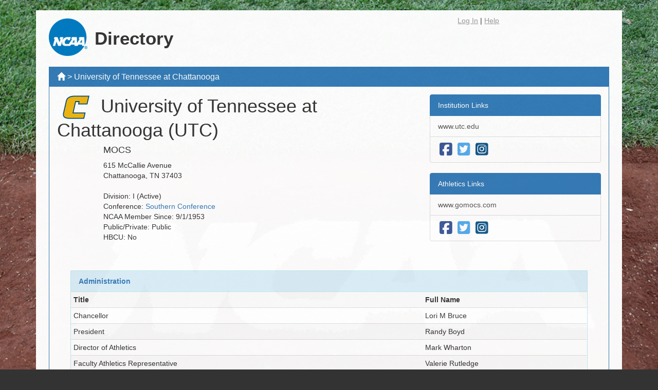

--- FILE ---
content_type: text/html;charset=UTF-8
request_url: https://web3.ncaa.org/directory/orgDetail?id=693
body_size: 8308
content:
<!doctype html>
<html lang="en">
	<head>
		<!-- Global Site Tag (gtag.js) - Google Analytics -->
		<script async src="https://www.googletagmanager.com/gtag/js?id=UA-2045383-2"></script>
		<script>
          window.dataLayer = window.dataLayer || [];
          function gtag(){dataLayer.push(arguments)};
          gtag('js', new Date());

          gtag('config', 'UA-2045383-2');
		</script>

		
		<title>NCAA Directory - Directory - Organization Detail</title>

		<meta http-equiv="Content-Type" content="text/html; charset=UTF-8" />
		<meta name="viewport" content="width=device-width, initial-scale=1" />
		<meta charset="UTF-8" />
		<meta http-equiv="X-UA-Compatible" content="IE=edge" />

		<link rel="icon" type="image/png" href="/directory/19a7333/assets/images/favicon.png" />
		<link rel="shortcut icon" type="image/vnd.microsoft.icon" href="/directory/19a7333/assets/images/favicon.ico" />
		<link rel="stylesheet" type="text/css" href="/directory/19a7333/assets/css/style-ncaa.css" />
		
		<script defer="defer" src="/directory/19a7333/assets/js/manifest.js"></script>
		<script defer="defer" src="/directory/19a7333/assets/js/ncaa-vendor.js"></script>
		<script defer="defer" src="/directory/19a7333/assets/js/ncaa-all-common.js"></script>

		<meta name="_csrf" content="mu1cGMsNOUZK8_2oB9SQ-KIALSP7miBpzV29Gian-GFbzsaGr985fv5pXXZnlcydNfmkypU0ABrM_BZErDvYLEeQy1lo-_Ow" />
		<meta name="_csrf_header" content="X-CSRF-TOKEN" />
		

	
<script>(window.BOOMR_mq=window.BOOMR_mq||[]).push(["addVar",{"rua.upush":"false","rua.cpush":"true","rua.upre":"false","rua.cpre":"false","rua.uprl":"false","rua.cprl":"false","rua.cprf":"false","rua.trans":"SJ-483865cc-7ffe-413e-bc3d-81dbe15e9035","rua.cook":"false","rua.ims":"false","rua.ufprl":"false","rua.cfprl":"false","rua.isuxp":"false","rua.texp":"norulematch","rua.ceh":"false","rua.ueh":"false","rua.ieh.st":"0"}]);</script>
                              <script>!function(e){var n="https://s.go-mpulse.net/boomerang/";if("False"=="True")e.BOOMR_config=e.BOOMR_config||{},e.BOOMR_config.PageParams=e.BOOMR_config.PageParams||{},e.BOOMR_config.PageParams.pci=!0,n="https://s2.go-mpulse.net/boomerang/";if(window.BOOMR_API_key="EVKJV-AGD2E-W66AE-NT84S-K5LTF",function(){function e(){if(!r){var e=document.createElement("script");e.id="boomr-scr-as",e.src=window.BOOMR.url,e.async=!0,o.appendChild(e),r=!0}}function t(e){r=!0;var n,t,a,i,d=document,O=window;if(window.BOOMR.snippetMethod=e?"if":"i",t=function(e,n){var t=d.createElement("script");t.id=n||"boomr-if-as",t.src=window.BOOMR.url,BOOMR_lstart=(new Date).getTime(),e=e||d.body,e.appendChild(t)},!window.addEventListener&&window.attachEvent&&navigator.userAgent.match(/MSIE [67]\./))return window.BOOMR.snippetMethod="s",void t(o,"boomr-async");a=document.createElement("IFRAME"),a.src="about:blank",a.title="",a.role="presentation",a.loading="eager",i=(a.frameElement||a).style,i.width=0,i.height=0,i.border=0,i.display="none",o.appendChild(a);try{O=a.contentWindow,d=O.document.open()}catch(_){n=document.domain,a.src="javascript:var d=document.open();d.domain='"+n+"';void 0;",O=a.contentWindow,d=O.document.open()}if(n)d._boomrl=function(){this.domain=n,t()},d.write("<bo"+"dy onload='document._boomrl();'>");else if(O._boomrl=function(){t()},O.addEventListener)O.addEventListener("load",O._boomrl,!1);else if(O.attachEvent)O.attachEvent("onload",O._boomrl);d.close()}function a(e){window.BOOMR_onload=e&&e.timeStamp||(new Date).getTime()}if(!window.BOOMR||!window.BOOMR.version&&!window.BOOMR.snippetExecuted){window.BOOMR=window.BOOMR||{},window.BOOMR.snippetStart=(new Date).getTime(),window.BOOMR.snippetExecuted=!0,window.BOOMR.snippetVersion=14,window.BOOMR.url=n+"EVKJV-AGD2E-W66AE-NT84S-K5LTF";var i=document.currentScript||document.getElementsByTagName("script")[0],o=i.parentNode,r=!1,d=document.createElement("link");if(d.relList&&"function"==typeof d.relList.supports&&d.relList.supports("preload")&&"as"in d)window.BOOMR.snippetMethod="p",d.href=window.BOOMR.url,d.rel="preload",d.as="script",d.addEventListener("load",e),d.addEventListener("error",function(){t(!0)}),setTimeout(function(){if(!r)t(!0)},3e3),BOOMR_lstart=(new Date).getTime(),o.appendChild(d);else t(!1);if(window.addEventListener)window.addEventListener("load",a,!1);else if(window.attachEvent)window.attachEvent("onload",a)}}(),"".length>0)if(e&&"performance"in e&&e.performance&&"function"==typeof e.performance.setResourceTimingBufferSize)e.performance.setResourceTimingBufferSize();!function(){if(BOOMR=e.BOOMR||{},BOOMR.plugins=BOOMR.plugins||{},!BOOMR.plugins.AK){var n="true"=="true"?1:0,t="",a="clqdjuax2kdgi2lks23a-f-37dc845f9-clientnsv4-s.akamaihd.net",i="false"=="true"?2:1,o={"ak.v":"39","ak.cp":"1168237","ak.ai":parseInt("215853",10),"ak.ol":"0","ak.cr":10,"ak.ipv":4,"ak.proto":"h2","ak.rid":"21639839","ak.r":47358,"ak.a2":n,"ak.m":"a","ak.n":"essl","ak.bpcip":"18.224.52.0","ak.cport":54618,"ak.gh":"23.208.24.241","ak.quicv":"","ak.tlsv":"tls1.3","ak.0rtt":"","ak.0rtt.ed":"","ak.csrc":"-","ak.acc":"","ak.t":"1768593078","ak.ak":"hOBiQwZUYzCg5VSAfCLimQ==gcufeF7pqGKUfqQkkUmsks/r+LXh2gBmBjkU3gFKzOkIK1Njx6fbA+ykKG9nmSn7xHiLTY2Pys5wzHsFVhLaqV6/N5mcAL4W2d8aOLMDBE2iDj0YD0RtJfkl0m460Y+XIeZEQfyKmCG0tGY6GFT3F/YBnvTvTMdTvbCuWpWbyoyMx/3AK2NGXAWzdSQ6/DLGizK+dl/b+djfpttnxSRRAJ4t6puCcrtv+x2MfCdpvvwlC9EKNWn5fwvc3JjOdXHnHJ2UAVjkBp9xjl/+QXaoFGGE6yzeqUdbaJuElu7UrWk6xQ4SfXB4KcoGfFCtcGEkwS2J5HCJ9xLe1J3udWfEuh1slOCHLXTGXx6Wlh9zGE2W8RLKlGAZE8f6Dc1QN3mxCXvmorMgb20f5rJ7mcKG49+2UhoV32ftsHvAli87IvY=","ak.pv":"93","ak.dpoabenc":"","ak.tf":i};if(""!==t)o["ak.ruds"]=t;var r={i:!1,av:function(n){var t="http.initiator";if(n&&(!n[t]||"spa_hard"===n[t]))o["ak.feo"]=void 0!==e.aFeoApplied?1:0,BOOMR.addVar(o)},rv:function(){var e=["ak.bpcip","ak.cport","ak.cr","ak.csrc","ak.gh","ak.ipv","ak.m","ak.n","ak.ol","ak.proto","ak.quicv","ak.tlsv","ak.0rtt","ak.0rtt.ed","ak.r","ak.acc","ak.t","ak.tf"];BOOMR.removeVar(e)}};BOOMR.plugins.AK={akVars:o,akDNSPreFetchDomain:a,init:function(){if(!r.i){var e=BOOMR.subscribe;e("before_beacon",r.av,null,null),e("onbeacon",r.rv,null,null),r.i=!0}return this},is_complete:function(){return!0}}}}()}(window);</script></head>
  <body>
  	
  	<span id="contextRoot" data-context-root="/directory/"></span>

  	<div class="container">
		<div class="containerMain">
			
    		<div>
    <header class="hidden-print">
        <div class="row">
            <div class="col-md-5 col-sm-6 logo-container">
                <img src="/directory/19a7333/assets/images/NCAA_flat.png" alt="NCAA"/>
                <span class="appTitle">Directory</span>
            </div>
            <div class="col-md-7 col-sm-6">
                
                
                <div class="col-md-6 col-sm-6 col-md-offset-6 col-sm-offset-6 userLinks">
                    <p>
                        <a href="/directory/login">Log In</a> |
                        <a href="https://ncaa-web.s3.us-east-2.amazonaws.com/directory/directory_walkthrough.pdf" target="_blank">Help</a>
                    </p>
                </div>
            </div>
        </div>
    </header>
</div>
			
    		<div class="containerContent">
    			<section>
    <div class="row">
        <div class="panel panel-primary">
            <div class="panel-heading">
                <h3 class="panel-title">
                    <a href="/directory/" class="home" id="home">
                        <span class="glyphicon glyphicon-home"></span></a> >
                    
                    <span>University of Tennessee at Chattanooga</span>

                    

                    
                </h3>
            </div>

            <div class="panel-body institutionDetail">
                <div class="row">
                    <div class="col-sm-8 col-md-8">
                        <h1><img src="https://web2.ncaa.org/ncaa_style/img/All_Logos/sm/693.gif"
                                 onerror="this.src=&#39;/directory/19a7333/assets/images/transparent.gif&#39;;">
                            <span>University of Tennessee at Chattanooga</span>
                            <span> (UTC)</span>
                        </h1>
                        <h4 style="margin-left: 90px; text-transform: uppercase">Mocs</h4>
                        <div style="margin-left: 90px; margin-bottom: 10px;">
                            <address>
                                <span>615 McCallie Avenue</span><br>
                                
                                <span>Chattanooga</span>, <span>TN</span> <span>37403</span>
                            </address>
                            
                            Division: <span>I</span>
                            
                            
                            
                            <span>(Active)</span><br>
                            
                            Conference: <a href="/directory/orgDetail?id=912">Southern Conference</a>
                            
                            &nbsp &nbsp
                            
                            &nbsp &nbsp
                            <div>
                                NCAA Member Since: <span>9/1/1953</span>
                            </div>
                            <div>
                                Public/Private: 
                                <span>Public</span>
                            </div>
                            <div>
                                HBCU: 
                                <span>No</span>
                            </div>
                        </div>
                    </div>
                    <div class="col-sm-4 col-md-4">
                        <div class="list-group">
                            <a href="#" class="list-group-item active">
                                Institution Links
                            </a>
                            <a href="http://www.utc.edu" class="list-group-item"
                               target="_blank"><span>www.utc.edu</span></a>
                            <li class="list-group-item">
                                <a href="http://facebook.com/UTChattanooga"
                                   class="fab fa-facebook-square fa-2x" title="Facebook" target="_blank"></a>
                                <a href="http://twitter.com/UTChattanooga"
                                   class="fab fa-twitter-square fa-2x" title="Twitter"></a>
                                <a href="http://instagram.com/utchattanooga"
                                   class="fab fa-instagram-square fa-2x" title="Instagram"></a>
                            </li>
                        </div>
                        <div class="list-group">
                            <a href="#" class="list-group-item active">
                                Athletics Links
                            </a>
                            <a href="http://www.gomocs.com" class="list-group-item" target="_blank"><span>www.gomocs.com</span></a>
                            <li class="list-group-item">
                                <a href="http://facebook.com/ChattanoogaMocs"
                                   class="fab fa-facebook-square fa-2x" title="Facebook" target="_blank"></a>
                                <a href="http://twitter.com/GoMocs"
                                   class="fab fa-twitter-square fa-2x" title="Twitter"></a>
                                <a href="http://instagram.com/gomocsathletics"
                                   class="fab fa-instagram-square fa-2x" title="Instagram"></a>
                            </li>
                        </div>
                    </div>
                </div>

                
                <div>
                    <hr style="width: 100%;border:none; margin-top:15px; margin-left: auto;margin-right: auto;height: 2px;opcaity: 0.5;">
                </div>
                <section>
    <div class="row">
        <div class="col-md-12">
            <div class="panel panel-info">

                <div class="panel-heading">
                    <a href="#" class="admin-header active mr-5">Administration</a>
                    

                    

                    
                    <!--<a href="#" th:href="@{/changeRequest/personnel?orgId={orgId}&action=add(orgId=*{org.orgId},type=*{false})}"
                       class="btn btn-xs btn-default pull-right" style="color:black"
                       sec:authorize="isAuthenticated()" th:if="${#authentication?.principal.orgId == org.orgId || #authentication.principal.ncaaStaff}">Add Person to Unlisted Title</a>-->
                </div>
                <table class="table table-responsive table-condensed table-striped admin-table">
                    <tr>
                        <th>Title</th>
                        <th>Full Name</th>
                        <th style="width:9%;"></th>
                    </tr>
                    
                    
                    
                    
                    
                    
                    
                    
                    
                    
                    
                    
                    
                    
                    
                    
                    
                    
                    
                    
                    
                    
                    
                    <tr>
                        <td>
                            <span></span>
                            <span>Chancellor</span>
                            
                        </td>

                        <td>
                            <span>Lori  M Bruce </span>
                            
                        </td>
                        
                        <td>
                            
                        </td>
                    </tr>
                    <tr>
                        <td>
                            <span></span>
                            <span>President</span>
                            
                        </td>

                        <td>
                            <span>Randy   Boyd</span>
                            
                        </td>
                        
                        <td>
                            
                        </td>
                    </tr>
                    <tr>
                        <td>
                            <span></span>
                            <span>Director of Athletics</span>
                            
                        </td>

                        <td>
                            <span>Mark  Wharton</span>
                            
                        </td>
                        
                        <td>
                            
                        </td>
                    </tr>
                    <tr>
                        <td>
                            <span></span>
                            <span>Faculty Athletics Representative</span>
                            
                        </td>

                        <td>
                            <span>Valerie   Rutledge</span>
                            
                        </td>
                        
                        <td>
                            
                        </td>
                    </tr>
                    <tr>
                        <td>
                            <span></span>
                            <span>Senior Woman Administrator</span>
                            
                        </td>

                        <td>
                            <span>Laura  Herron</span>
                            
                        </td>
                        
                        <td>
                            
                        </td>
                    </tr>
                    <tr>
                        <td>
                            <span></span>
                            <span>Senior Compliance Administrator</span>
                            
                        </td>

                        <td>
                            <span>Kenneth  Jones</span>
                            
                        </td>
                        
                        <td>
                            
                        </td>
                    </tr>
                    <tr>
                        <td>
                            <span></span>
                            <span>Fifth Person</span>
                            <span class="glyphicons glyphicons-info-sign"
                                  data-toggle="popover" data-trigger="hover" title="Fifth Person"
                                  data-content="In general terms the fifth person is a designation made by the president or director of athletics as a representative of the institution that is involved with the management of the member&#39;s program as a representative to the NCAA governance structure. For example, if the athletics department does not report directly to the president, the president may designate the person the athletics department reports to as the fifth person."></span>
                        </td>

                        <td>
                            <span>Andrew  Horton</span>
                            
                        </td>
                        
                        <td>
                            
                        </td>
                    </tr>
                    <tr>
                        <td>
                            <span></span>
                            <span>Sports Information Director</span>
                            
                        </td>

                        <td>
                            <span>Corey   Belzoni </span>
                            
                        </td>
                        
                        <td>
                            
                        </td>
                    </tr>
                    <tr>
                        <td>
                            <span></span>
                            <span>Sports Information Director</span>
                            
                        </td>

                        <td>
                            <span>Jim  Horten</span>
                            
                        </td>
                        
                        <td>
                            
                        </td>
                    </tr>
                    <tr>
                        <td>
                            <span></span>
                            <span>Sports Information Director</span>
                            
                        </td>

                        <td>
                            <span>Anne   Wehunt</span>
                            
                        </td>
                        
                        <td>
                            
                        </td>
                    </tr>
                    <tr>
                        <td>
                            <span></span>
                            <span>Chief Diversity Officer</span>
                            <span class="glyphicons glyphicons-info-sign"
                                  data-toggle="popover" data-trigger="hover" title="Chief Diversity Officer"
                                  data-content="The role of the chief inclusion officer or chief diversity officer is an individual who serves in a leadership position in a provost or vice president level who directly reports to the president and serves as a key member of the leadership team charged with implementing, coordinating and enhancing all inclusion related initiatives collaboratively within the senior management team, respective colleges, offices, groups, and individuals across the university.  The primary role of this position is to infuse and embed diversity and inclusion concepts and practices into all aspects of the university.  The designation of an individual in this role for your institution will enable the NCAA national office inclusion staff to foster relationships and provide resources to those individuals within the higher education umbrella of the membership who are committed to inclusion."></span>
                        </td>

                        <td>
                            <span>Mark  Wharton</span>
                            
                        </td>
                        
                        <td>
                            
                        </td>
                    </tr>
                    <tr>
                        <td>
                            <span></span>
                            <span>Chief Financial Officer for Athletics</span>
                            <span class="glyphicons glyphicons-info-sign"
                                  data-toggle="popover" data-trigger="hover" title="Chief Financial Officer for Athletics"
                                  data-content="The role or designation of the chief financial officer for athletics is one that provides oversight of the athletics department budget and receiving monetary notifications from the NCAA.  Also, this role or designation would be essential in submitting financial data to the NCAA national office staff via the financial reporting system.  The designation of an individual in this role for your institution will enable the NCAA national office administrative services staff to directly contact those responsible for the required reporting and revenue distribution communications."></span>
                        </td>

                        <td>
                            <span>Taylor  Toner</span>
                            
                        </td>
                        
                        <td>
                            
                        </td>
                    </tr>
                    <tr>
                        <td>
                            <span></span>
                            <span>Chief Financial Officer for Institution</span>
                            <span class="glyphicons glyphicons-info-sign"
                                  data-toggle="popover" data-trigger="hover" title="Chief Financial Officer for Institution"
                                  data-content="An institutional staff member responsible for receiving monetary or budgeting information, such as revenue distribution information, on behalf of the institution from the NCAA."></span>
                        </td>

                        <td>
                            <span>Brent  Goldberg</span>
                            
                        </td>
                        
                        <td>
                            
                        </td>
                    </tr>
                    <tr>
                        <td>
                            <span></span>
                            <span>Digital/Social Media Contact</span>
                            
                        </td>

                        <td>
                            <span>Jim  Horten</span>
                            
                        </td>
                        
                        <td>
                            
                        </td>
                    </tr>
                    <tr>
                        <td>
                            <span></span>
                            <span>Academic Reporting  APR/APC/Grad-rates</span>
                            
                        </td>

                        <td>
                            <span>Emily  Blackman</span>
                            
                        </td>
                        
                        <td>
                            
                        </td>
                    </tr>
                    
                    <tr>
                        <td>
                            <span></span>
                            <span>Athletics Certification Liaison</span>
                            
                        </td>

                        <td>
                            <span>Valerie   Rutledge</span>
                            
                        </td>
                        
                        <td>
                            
                        </td>
                    </tr>
                    
                    <tr>
                        <td>
                            <span></span>
                            <span>Athletics Diversity and Inclusion Designee</span>
                            <span class="glyphicons glyphicons-info-sign"
                                  data-toggle="popover" data-trigger="hover" title="Athletics Diversity and Inclusion Designee"
                                  data-content="An ADID is a staff member that the Chancellor/President or Commissioner or their proxy areas related to diversity and inclusion within athletics departments and member conferences. They will serve as the department&#39;s/office&#39;s conduit for information related to national, local and campus-issues of diversity and inclusion, and the department&#39;s/office&#39;s promoter of diversity and inclusion related to athletics."></span>
                        </td>

                        <td>
                            <span>Rosite   Delgado</span>
                            
                        </td>
                        
                        <td>
                            
                        </td>
                    </tr>
                    <tr>
                        <td>
                            <span></span>
                            <span>Athletics Health Care Administrator</span>
                            <span class="glyphicons glyphicons-info-sign"
                                  data-toggle="popover" data-trigger="hover" title="Athletics Health Care Administrator"
                                  data-content="The athletics health care administrator is designated to oversee a school&#39;s athletics health care administration and delivery. While primary athletics health care providers (team physicians and athletic trainers) retain unchallengeable autonomous authority to determine medical management and return-to-play decisions, the athletics health care administrator will play an administrative role serving as the primary point of contact to assure schools are compliant with NCAA health and safety legislation and interassociation recommendations."></span>
                        </td>

                        <td>
                            <span>Evan  Wilson</span>
                            
                        </td>
                        
                        <td>
                            
                        </td>
                    </tr>
                    
                    
                    <tr>
                        <td>
                            <span></span>
                            <span>Director of Mental Health Care Services/Counseling</span>
                            <span class="glyphicons glyphicons-info-sign"
                                  data-toggle="popover" data-trigger="hover" title="Director of Mental Health Care Services/Counseling"
                                  data-content="Director of Mental Health Care Services/Counseling Services"></span>
                        </td>

                        <td>
                            <span>McCay  Mathis</span>
                            
                        </td>
                        
                        <td>
                            
                        </td>
                    </tr>
                    
                    
                    <tr>
                        <td>
                            <span></span>
                            <span>Drug Testing Site Coordinator</span>
                            
                        </td>

                        <td>
                            <span>Evan  Wilson</span>
                            
                        </td>
                        
                        <td>
                            
                        </td>
                    </tr>
                    <tr>
                        <td>
                            <span></span>
                            <span>General Counsel</span>
                            
                        </td>

                        <td>
                            <span>Yousef  Hamadeh</span>
                            
                        </td>
                        
                        <td>
                            
                        </td>
                    </tr>
                    <tr>
                        <td>
                            <span></span>
                            <span>Government Relations Contact</span>
                            <span class="glyphicons glyphicons-info-sign"
                                  data-toggle="popover" data-trigger="hover" title="Government Relations Contact"
                                  data-content="University Government Relations Contact"></span>
                        </td>

                        <td>
                            <span>Anthony  Haynes</span>
                            
                        </td>
                        
                        <td>
                            
                        </td>
                    </tr>
                    <tr>
                        <td>
                            <span></span>
                            <span>Head Athletic Trainer</span>
                            
                        </td>

                        <td>
                            <span>Evan  Wilson</span>
                            
                        </td>
                        
                        <td>
                            
                        </td>
                    </tr>
                    <tr>
                        <td>
                            <span></span>
                            <span>Head Team Physician</span>
                            <span class="glyphicons glyphicons-info-sign"
                                  data-toggle="popover" data-trigger="hover" title="Head Team Physician"
                                  data-content="Beginning August, 2014, all active NCAA members are required to designate a team physician for all or each of its intercollegiate teams.  (Bylaw 3.2.4.16 for Division I; Bylaw 3.3.4.17 for Division II; Bylaw 3.2.4.18 for Division III)."></span>
                        </td>

                        <td>
                            <span>Hunter  Garrett</span>
                            
                        </td>
                        
                        <td>
                            
                        </td>
                    </tr>
                    <tr>
                        <td>
                            <span></span>
                            <span>Peer Reviewer</span>
                            
                        </td>

                        <td>
                            <span>Roger  Brown</span>
                            
                        </td>
                        
                        <td>
                            
                        </td>
                    </tr>
                    <tr>
                        <td>
                            <span></span>
                            <span>Student Athlete Advisory</span>
                            <span class="glyphicons glyphicons-info-sign"
                                  data-toggle="popover" data-trigger="hover" title="Student Athlete Advisory"
                                  data-content="Administrator responsible for oversight of SAAC."></span>
                        </td>

                        <td>
                            <span>Laura  Herron</span>
                            
                        </td>
                        
                        <td>
                            
                        </td>
                    </tr>
                    <tr>
                        <td>
                            <span></span>
                            <span>Student-Athlete Affairs Administrator</span>
                            <span class="glyphicons glyphicons-info-sign"
                                  data-toggle="popover" data-trigger="hover" title="Student-Athlete Affairs Administrator"
                                  data-content="The role of the student-athlete affairs administrator contact is one that provides assistance and support to student-athletes in the areas of academics, athletics, personal and professional development.  Many times this individual may be housed in student life, residence life, student affairs, the dean of student office, athletics, or health and wellness.  By designating an individual in this role for your institution, this individual will be responsible for providing information on programming and training within the university setting and through programs offered by the national office."></span>
                        </td>

                        <td>
                            <span>Emily  Blackman</span>
                            
                        </td>
                        
                        <td>
                            
                        </td>
                    </tr>
                    <tr>
                        <td>
                            <span></span>
                            <span>Title IX Coordinator</span>
                            <span class="glyphicons glyphicons-info-sign"
                                  data-toggle="popover" data-trigger="hover" title="Title IX Coordinator"
                                  data-content="All educational agencies who receive federal funding must designate a university-wide Title IX coordinator to comply with Title IX requirements.  The coordinator may be housed in the equal opportunity office, affirmative action office, provost&#39;s office, ombudsman&#39;s office, human resources or the office of student affairs.  The Title IX coordinator is responsible for directing the institution&#39;s compliance efforts under Title IX, as well as investigating complaints alleging noncompliance with Title IX."></span>
                        </td>

                        <td>
                            <span>Anitra   Barrett </span>
                            
                        </td>
                        
                        <td>
                            
                        </td>
                    </tr>
                    
                    
                    <tr>
                        <td>NCAA Applications Administrator
                            <span class="glyphicons glyphicons-info-sign"
                                  data-toggle="popover" data-trigger="hover" title="NCAA Applications Administrator"
                                  data-content="Formerly known as Single-source Sign-on Administrator."></span>
                        </td>
                        <td>
                            <a href="javascript:void(0)" @click="loadSsoAdmins(693)">See List</a>
                        </td>
                        <td></td>
                    </tr>
                </table>
                <table class="table table-responsive table-condensed table-striped coo-table">
                    <tr>
                        <th>Title</th>
                        <th>Full Name</th>
                        <th width="9%"></th>
                    </tr>
                    
                    
                    
                    
                    
                    
                    
                    
                    
                    
                    
                    
                    
                    
                    
                    
                    
                    
                    
                    
                    
                    
                    
                    
                    
                    
                    
                    
                    
                    
                    
                    
                    
                    
                    
                    
                    
                    
                    
                    
                    
                    
                    
                    
                    
                    
                    
                    
                    
                    
                    
                    
                    
                    
                    
                    
                    
                    
                    
                    <tr>
                        <td>NCAA Applications Administrator
                            <span class="glyphicons glyphicons-info-sign"
                                  data-toggle="popover" data-trigger="hover" title="NCAA Applications Administrator"
                                  data-content="Formerly known as Single-source Sign-on Administrator."></span>
                        </td>
                        <td>
                            <a href="javascript:void(0)" @click="loadSsoAdmins(693)">See List</a>
                        </td>
                        <td></td>
                    </tr>
                </table>
            </div>
        </div>
    </div>
</section>
                <section>
    <div class="row">
        <div class="col-md-12">
            <div class="panel panel-info">
                <div class="panel-heading">Sponsored Sports for the <span>2025-2026</span> Academic Year
                    
                </div>
                <table class="table table-responsive table-condensed table-striped">
                    <tr>
                        <th>Sport</th>
                        <th>Head Coach</th>
                        <th>Division</th>
                        <th>Conference</th>
                        <th width="9%"></th>
                    </tr>
                    <tr>
                        <td>Football</td>
                        <td>
                            <span>Rusty  Wright</span>
                            <span></span>
                            
                        </td>
                        
                        <td>FCS</td>
                        <td>
                            <a href="/directory/orgDetail?id=912">Southern Conference</a>
                            
                        </td>
                        <td>
                            
                        </td>
                    </tr>
                    <tr>
                        <td>Men&#39;s Basketball</td>
                        <td>
                            <span>Dan  Earl</span>
                            <span></span>
                            
                        </td>
                        
                        <td>I</td>
                        <td>
                            <a href="/directory/orgDetail?id=912">Southern Conference</a>
                            
                        </td>
                        <td>
                            
                        </td>
                    </tr>
                    <tr>
                        <td>Men&#39;s Cross Country</td>
                        <td>
                            <span>Steve  Picucci</span>
                            <span></span>
                            
                        </td>
                        
                        <td>I</td>
                        <td>
                            <a href="/directory/orgDetail?id=912">Southern Conference</a>
                            
                        </td>
                        <td>
                            
                        </td>
                    </tr>
                    <tr>
                        <td>Men&#39;s Golf</td>
                        <td>
                            <span>Blaine   Woodruff</span>
                            <span></span>
                            
                        </td>
                        
                        <td>I</td>
                        <td>
                            <a href="/directory/orgDetail?id=912">Southern Conference</a>
                            
                        </td>
                        <td>
                            
                        </td>
                    </tr>
                    <tr>
                        <td>Men&#39;s Tennis</td>
                        <td>
                            <span>Charles  Merzbacher</span>
                            <span></span>
                            
                        </td>
                        
                        <td>I</td>
                        <td>
                            <a href="/directory/orgDetail?id=912">Southern Conference</a>
                            
                        </td>
                        <td>
                            
                        </td>
                    </tr>
                    <tr>
                        <td>Men&#39;s Wrestling</td>
                        <td>
                            <span>Kyle  Ruschell</span>
                            <span></span>
                            
                        </td>
                        
                        <td>I</td>
                        <td>
                            <a href="/directory/orgDetail?id=912">Southern Conference</a>
                            
                        </td>
                        <td>
                            
                        </td>
                    </tr>
                    <tr>
                        <td>Softball</td>
                        <td>
                            <span>Frank  Reed</span>
                            <span></span>
                            
                        </td>
                        
                        <td>I</td>
                        <td>
                            <a href="/directory/orgDetail?id=912">Southern Conference</a>
                            
                        </td>
                        <td>
                            
                        </td>
                    </tr>
                    <tr>
                        <td>Women&#39;s Basketball</td>
                        <td>
                            <span>Deandra  Schirmer</span>
                            <span></span>
                            
                        </td>
                        
                        <td>I</td>
                        <td>
                            <a href="/directory/orgDetail?id=912">Southern Conference</a>
                            
                        </td>
                        <td>
                            
                        </td>
                    </tr>
                    <tr>
                        <td>Women&#39;s Beach Volleyball</td>
                        <td>
                            <span>Darin   VanHorn</span>
                            <span></span>
                            
                        </td>
                        
                        <td>I</td>
                        <td>
                            <a href="/directory/orgDetail?id=902">Ohio Valley Conference</a>
                            
                        </td>
                        <td>
                            
                        </td>
                    </tr>
                    <tr>
                        <td>Women&#39;s Cross Country</td>
                        <td>
                            <span>Steve  Picucci</span>
                            <span></span>
                            
                        </td>
                        
                        <td>I</td>
                        <td>
                            <a href="/directory/orgDetail?id=912">Southern Conference</a>
                            
                        </td>
                        <td>
                            
                        </td>
                    </tr>
                    <tr>
                        <td>Women&#39;s Golf</td>
                        <td>
                            <span>Katie  Woodruff</span>
                            <span> (Interim)</span>
                            
                        </td>
                        
                        <td>I</td>
                        <td>
                            <a href="/directory/orgDetail?id=912">Southern Conference</a>
                            
                        </td>
                        <td>
                            
                        </td>
                    </tr>
                    <tr>
                        <td>Women&#39;s Soccer</td>
                        <td>
                            <span>Gavin  McKinney</span>
                            <span></span>
                            
                        </td>
                        
                        <td>I</td>
                        <td>
                            <a href="/directory/orgDetail?id=912">Southern Conference</a>
                            
                        </td>
                        <td>
                            
                        </td>
                    </tr>
                    <tr>
                        <td>Women&#39;s Tennis</td>
                        <td>
                            <span>Chad  Camper</span>
                            <span></span>
                            
                        </td>
                        
                        <td>I</td>
                        <td>
                            <a href="/directory/orgDetail?id=912">Southern Conference</a>
                            
                        </td>
                        <td>
                            
                        </td>
                    </tr>
                    <tr>
                        <td>Women&#39;s Track, Indoor</td>
                        <td>
                            <span>Steve  Picucci</span>
                            <span></span>
                            
                        </td>
                        
                        <td>I</td>
                        <td>
                            <a href="/directory/orgDetail?id=912">Southern Conference</a>
                            
                        </td>
                        <td>
                            
                        </td>
                    </tr>
                    <tr>
                        <td>Women&#39;s Track, Outdoor</td>
                        <td>
                            <span>Steve  Picucci</span>
                            <span></span>
                            
                        </td>
                        
                        <td>I</td>
                        <td>
                            <a href="/directory/orgDetail?id=912">Southern Conference</a>
                            
                        </td>
                        <td>
                            
                        </td>
                    </tr>
                    <tr>
                        <td>Women&#39;s Volleyball</td>
                        <td>
                            <span>Julie  Torbett Thomas</span>
                            <span></span>
                            
                        </td>
                        
                        <td>I</td>
                        <td>
                            <a href="/directory/orgDetail?id=912">Southern Conference</a>
                            
                        </td>
                        <td>
                            
                        </td>
                    </tr>
                </table>

            </div>
        </div>
    </div>
</section>
                
                <section>
    <div class="modal fade" id="ssoAdmins-modal" tabindex="-1" role="dialog" aria-labelledby="myModalLabel">
        <div class="modal-dialog modal-lg" role="document">
            <div class="modal-content">
                <div class="modal-header">
                    <button type="button" class="close" data-dismiss="modal" aria-label="Close"><span aria-hidden="true">&times;</span></button>
                    <h4 class="modal-title" id="myModalLabel">NCAA Applications Administrators</h4>
                </div>
                <div class="modal-body" style="max-height: calc(100vh - 212px);overflow-y: auto;">
                    <div class="alert alert-danger" v-if="ssoError">{{ssoError}}</div>
                    <div class="alert alert-info" v-if="ssoAdmins.length === 0">
                        This organization has not designated a primary and/or secondary NCAA Applications Administrator.
                    </div>
                    <div v-if="!ssoError && ssoAdmins && ssoAdmins.length > 0">
                        <table class="table table-responsive table-condensed table-striped">
                            <tr class="info">
                                <th>Full Name</th>
                                <th>Title</th>
                                
                                
                            </tr>
                            <tr v-for="ssoAdmin in ssoAdmins">
                                <td>{{ssoAdmin.firstName}} {{ssoAdmin.lastName}}
                                    <span v-if="ssoAdmin.primaryAdmin" class="label label-primary">Primary</span>
                                    <span v-else-if="ssoAdmin.secondaryAdmin" class="label label-default">Secondary</span>
                                </td>
                                <td>{{ssoAdmin.title}}</td>
                                
                            </tr>
                        </table>
                    </div>
                </div>

                <div class="modal-footer">
                    <button type="button" class="btn btn-default" data-dismiss="modal">Close</button>
                </div>
            </div>
        </div>
    </div>
</section>
            </div>
        </div>
    </div>
</section>
    		</div>
			<div>
        <footer class="hidden-print">
            <div class="row">
                <div class="col-md-2 col-sm-2 col-xs-4 text-left"></div>
                <div class="col-md-10 col-sm-10 col-xs-8 text-right">&copy;
                    <script>
                        document.write(new Date().getFullYear())
                    </script> NCAA <a href="http://web1.ncaa.org/web_files/terms_and_conditions.html" title="Terms and Conditions" target="_blank">Terms and Conditions</a> | <a href="http://web1.ncaa.org/web_files/privacy.html" target="_blank" title="Our Privacy Policy">Privacy Policy</a></div>
            </div>
        </footer>
    </div>
    	</div>
  	</div>

	<div>
    <script defer="defer" src="/directory/19a7333/assets/js/orgDetail-page.js"></script>
</div>
  </body>
  
</html>


--- FILE ---
content_type: text/javascript
request_url: https://web3.ncaa.org/directory/19a7333/assets/js/manifest.js
body_size: 201
content:
!function(r){function e(n){if(t[n])return t[n].exports;var o=t[n]={i:n,l:!1,exports:{}};return r[n].call(o.exports,o,o.exports,e),o.l=!0,o.exports}var n=window.webpackJsonp;window.webpackJsonp=function(t,c,u){for(var f,i,p,a=0,s=[];a<t.length;a++)i=t[a],o[i]&&s.push(o[i][0]),o[i]=0;for(f in c)Object.prototype.hasOwnProperty.call(c,f)&&(r[f]=c[f]);for(n&&n(t,c,u);s.length;)s.shift()();if(u)for(a=0;a<u.length;a++)p=e(e.s=u[a]);return p};var t={},o={32:0};e.m=r,e.c=t,e.d=function(r,n,t){e.o(r,n)||Object.defineProperty(r,n,{configurable:!1,enumerable:!0,get:t})},e.n=function(r){var n=r&&r.__esModule?function(){return r.default}:function(){return r};return e.d(n,"a",n),n},e.o=function(r,e){return Object.prototype.hasOwnProperty.call(r,e)},e.p="/directory/assets",e.oe=function(r){throw console.error(r),r}}([]);
//# sourceMappingURL=manifest.js.map